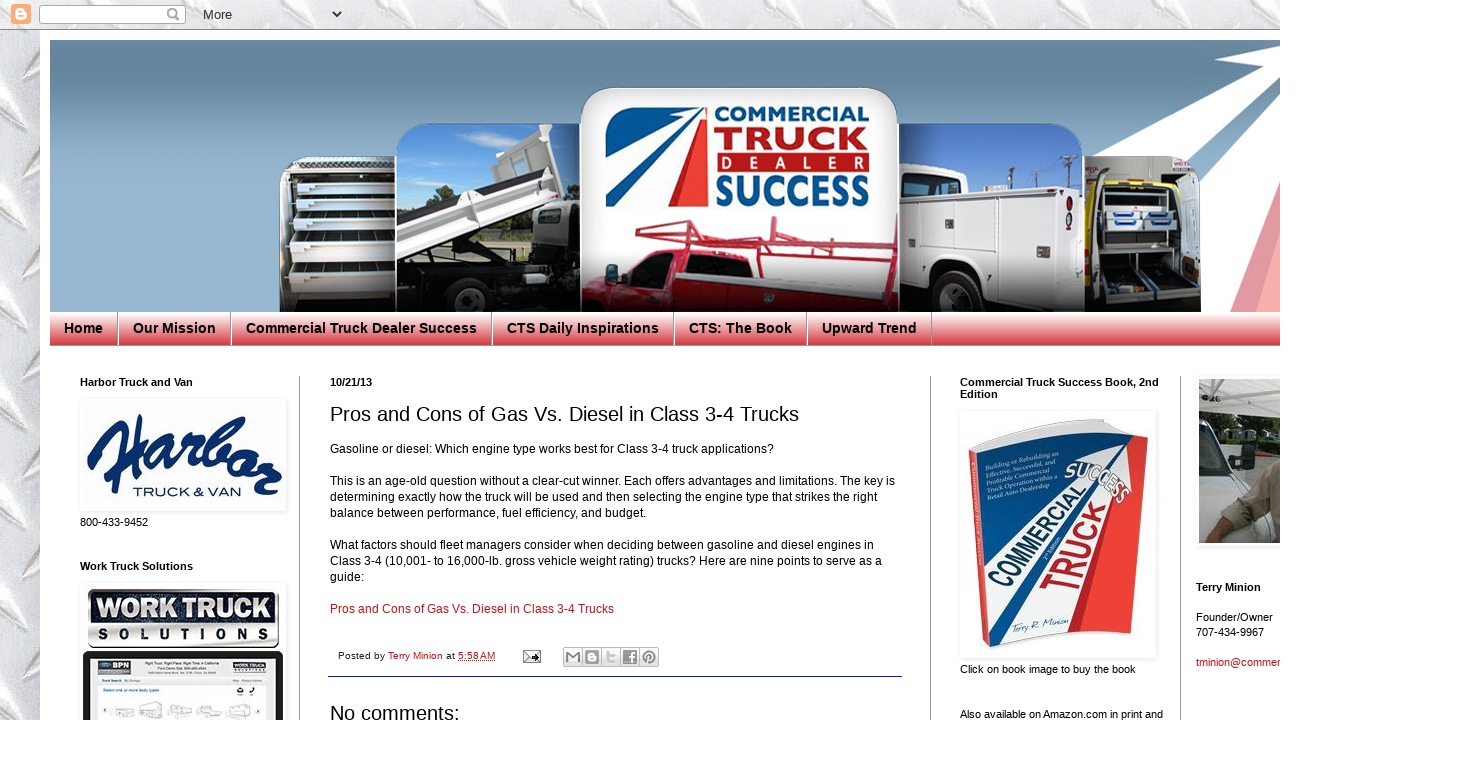

--- FILE ---
content_type: text/html; charset=utf-8
request_url: https://www.google.com/recaptcha/api2/aframe
body_size: 265
content:
<!DOCTYPE HTML><html><head><meta http-equiv="content-type" content="text/html; charset=UTF-8"></head><body><script nonce="faiLjGLCmMve1OdcPBzpjw">/** Anti-fraud and anti-abuse applications only. See google.com/recaptcha */ try{var clients={'sodar':'https://pagead2.googlesyndication.com/pagead/sodar?'};window.addEventListener("message",function(a){try{if(a.source===window.parent){var b=JSON.parse(a.data);var c=clients[b['id']];if(c){var d=document.createElement('img');d.src=c+b['params']+'&rc='+(localStorage.getItem("rc::a")?sessionStorage.getItem("rc::b"):"");window.document.body.appendChild(d);sessionStorage.setItem("rc::e",parseInt(sessionStorage.getItem("rc::e")||0)+1);localStorage.setItem("rc::h",'1769909095651');}}}catch(b){}});window.parent.postMessage("_grecaptcha_ready", "*");}catch(b){}</script></body></html>